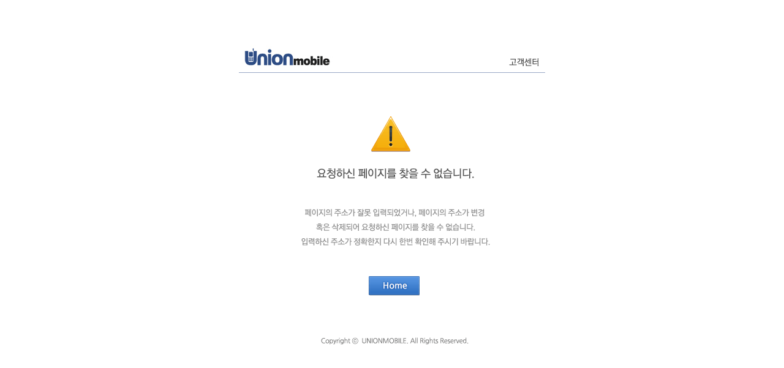

--- FILE ---
content_type: text/html
request_url: https://clubunimo.com/hpb2c
body_size: 730
content:
<!DOCTYPE HTML PUBLIC "-//W3C//DTD HTML 4.01 Transitional//EN" "http://www.w3.org/TR/html4/loose.dtd">
<html>
 <head>
  <title>���Ͽ¸����</title>
  <meta name="Generator" content="EditPlus">
  <meta name="Author" content="">
  <meta name="Keywords" content="">
  <meta name="Description" content="">
 </head>

 <body>
 <div style="width:500px;margin:70px auto;"> <img src="/images/shopping/error.gif" usemap="#Map_404" border="0" />
<map name="Map_404" id="Map_404">
  <area shape="rect" coords="5,4,153,42" href="/" />
  <area shape="rect" coords="431,17,498,43" href="/Customer/CustomerMain.uto" alt="��������" />
  <area shape="rect" coords="212,380,295,413" href="/" alt="Home" />
</map>
 </body>
</html>
